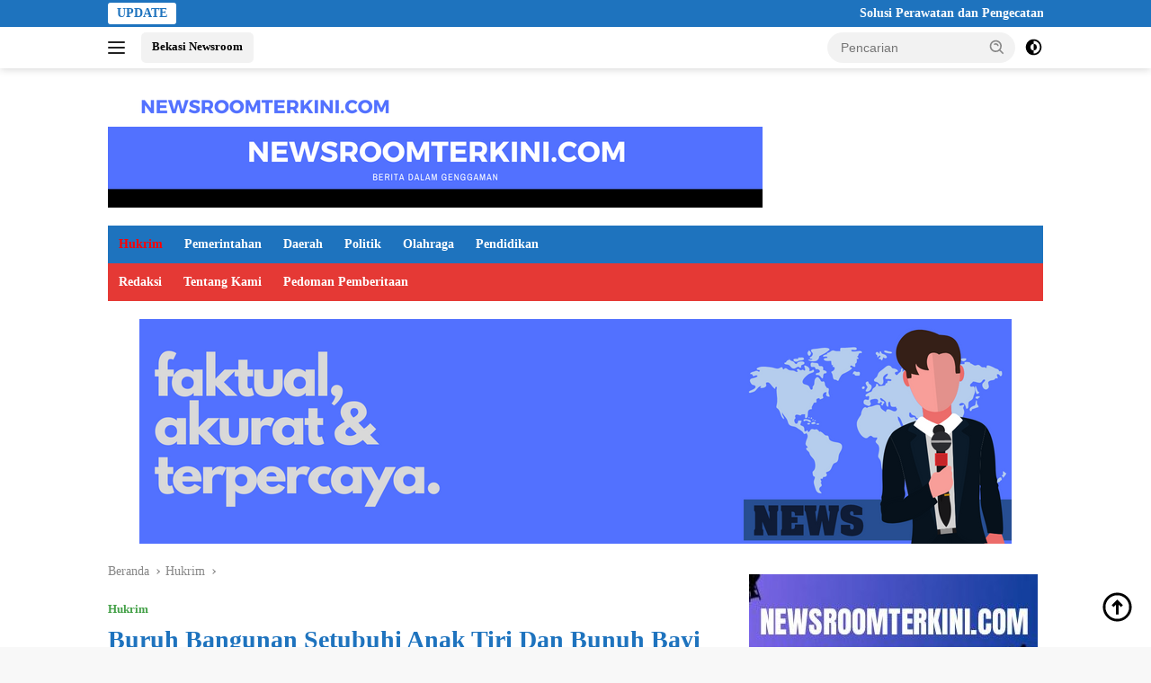

--- FILE ---
content_type: text/html; charset=UTF-8
request_url: https://newsroomterkini.com/2023/04/06/buruh-bangunan-setubuhi-anak-tiri-dan-bunuh-bayi-hasil-hubungan-gelapnya/
body_size: 24856
content:
<!doctype html><html lang="id"><head><script data-no-optimize="1">var litespeed_docref=sessionStorage.getItem("litespeed_docref");litespeed_docref&&(Object.defineProperty(document,"referrer",{get:function(){return litespeed_docref}}),sessionStorage.removeItem("litespeed_docref"));</script> <meta charset="UTF-8"><meta name="viewport" content="width=device-width, initial-scale=1"><link rel="profile" href="https://gmpg.org/xfn/11"><meta name='robots' content='index, follow, max-image-preview:large, max-snippet:-1, max-video-preview:-1' /><title>Buruh Bangunan Setubuhi Anak Tiri Dan Bunuh Bayi Hasil Hubungan Gelapnya - Newsroomterkini.com</title><link rel="canonical" href="https://newsroomterkini.com/2023/04/06/buruh-bangunan-setubuhi-anak-tiri-dan-bunuh-bayi-hasil-hubungan-gelapnya/" /><meta property="og:locale" content="id_ID" /><meta property="og:type" content="article" /><meta property="og:title" content="Buruh Bangunan Setubuhi Anak Tiri Dan Bunuh Bayi Hasil Hubungan Gelapnya - Newsroomterkini.com" /><meta property="og:description" content="Kabupaten Bekasi &#8211; Seorang buruh bangunan berinisial AT (45) warga Kampung Pulo Rengas RT 06..." /><meta property="og:url" content="https://newsroomterkini.com/2023/04/06/buruh-bangunan-setubuhi-anak-tiri-dan-bunuh-bayi-hasil-hubungan-gelapnya/" /><meta property="og:site_name" content="Newsroomterkini.com" /><meta property="article:published_time" content="2023-04-05T17:32:22+00:00" /><meta property="og:image" content="https://newsroomterkini.com/wp-content/uploads/2023/04/IMG-20230405-WA0306.jpg" /><meta property="og:image:width" content="1152" /><meta property="og:image:height" content="519" /><meta property="og:image:type" content="image/jpeg" /><meta name="author" content="Rafi Algifari" /><meta name="twitter:card" content="summary_large_image" /><meta name="twitter:label1" content="Ditulis oleh" /><meta name="twitter:data1" content="Rafi Algifari" /><meta name="twitter:label2" content="Estimasi waktu membaca" /><meta name="twitter:data2" content="2 menit" /> <script type="application/ld+json" class="yoast-schema-graph">{"@context":"https://schema.org","@graph":[{"@type":"Article","@id":"https://newsroomterkini.com/2023/04/06/buruh-bangunan-setubuhi-anak-tiri-dan-bunuh-bayi-hasil-hubungan-gelapnya/#article","isPartOf":{"@id":"https://newsroomterkini.com/2023/04/06/buruh-bangunan-setubuhi-anak-tiri-dan-bunuh-bayi-hasil-hubungan-gelapnya/"},"author":{"name":"Rafi Algifari","@id":"https://newsroomterkini.com/#/schema/person/92b6c80b0c996205a19fb3897a7bc13a"},"headline":"Buruh Bangunan Setubuhi Anak Tiri Dan Bunuh Bayi Hasil Hubungan Gelapnya","datePublished":"2023-04-05T17:32:22+00:00","mainEntityOfPage":{"@id":"https://newsroomterkini.com/2023/04/06/buruh-bangunan-setubuhi-anak-tiri-dan-bunuh-bayi-hasil-hubungan-gelapnya/"},"wordCount":333,"publisher":{"@id":"https://newsroomterkini.com/#organization"},"image":{"@id":"https://newsroomterkini.com/2023/04/06/buruh-bangunan-setubuhi-anak-tiri-dan-bunuh-bayi-hasil-hubungan-gelapnya/#primaryimage"},"thumbnailUrl":"https://newsroomterkini.com/wp-content/uploads/2023/04/IMG-20230405-WA0306.jpg","articleSection":["Hukrim"],"inLanguage":"id"},{"@type":"WebPage","@id":"https://newsroomterkini.com/2023/04/06/buruh-bangunan-setubuhi-anak-tiri-dan-bunuh-bayi-hasil-hubungan-gelapnya/","url":"https://newsroomterkini.com/2023/04/06/buruh-bangunan-setubuhi-anak-tiri-dan-bunuh-bayi-hasil-hubungan-gelapnya/","name":"Buruh Bangunan Setubuhi Anak Tiri Dan Bunuh Bayi Hasil Hubungan Gelapnya - Newsroomterkini.com","isPartOf":{"@id":"https://newsroomterkini.com/#website"},"primaryImageOfPage":{"@id":"https://newsroomterkini.com/2023/04/06/buruh-bangunan-setubuhi-anak-tiri-dan-bunuh-bayi-hasil-hubungan-gelapnya/#primaryimage"},"image":{"@id":"https://newsroomterkini.com/2023/04/06/buruh-bangunan-setubuhi-anak-tiri-dan-bunuh-bayi-hasil-hubungan-gelapnya/#primaryimage"},"thumbnailUrl":"https://newsroomterkini.com/wp-content/uploads/2023/04/IMG-20230405-WA0306.jpg","datePublished":"2023-04-05T17:32:22+00:00","breadcrumb":{"@id":"https://newsroomterkini.com/2023/04/06/buruh-bangunan-setubuhi-anak-tiri-dan-bunuh-bayi-hasil-hubungan-gelapnya/#breadcrumb"},"inLanguage":"id","potentialAction":[{"@type":"ReadAction","target":["https://newsroomterkini.com/2023/04/06/buruh-bangunan-setubuhi-anak-tiri-dan-bunuh-bayi-hasil-hubungan-gelapnya/"]}]},{"@type":"ImageObject","inLanguage":"id","@id":"https://newsroomterkini.com/2023/04/06/buruh-bangunan-setubuhi-anak-tiri-dan-bunuh-bayi-hasil-hubungan-gelapnya/#primaryimage","url":"https://newsroomterkini.com/wp-content/uploads/2023/04/IMG-20230405-WA0306.jpg","contentUrl":"https://newsroomterkini.com/wp-content/uploads/2023/04/IMG-20230405-WA0306.jpg","width":1152,"height":519},{"@type":"BreadcrumbList","@id":"https://newsroomterkini.com/2023/04/06/buruh-bangunan-setubuhi-anak-tiri-dan-bunuh-bayi-hasil-hubungan-gelapnya/#breadcrumb","itemListElement":[{"@type":"ListItem","position":1,"name":"Home","item":"https://newsroomterkini.com/"},{"@type":"ListItem","position":2,"name":"Buruh Bangunan Setubuhi Anak Tiri Dan Bunuh Bayi Hasil Hubungan Gelapnya"}]},{"@type":"WebSite","@id":"https://newsroomterkini.com/#website","url":"https://newsroomterkini.com/","name":"Newsroomterkini.com","description":"Berita Terkini Dalam Genggaman","publisher":{"@id":"https://newsroomterkini.com/#organization"},"potentialAction":[{"@type":"SearchAction","target":{"@type":"EntryPoint","urlTemplate":"https://newsroomterkini.com/?s={search_term_string}"},"query-input":{"@type":"PropertyValueSpecification","valueRequired":true,"valueName":"search_term_string"}}],"inLanguage":"id"},{"@type":"Organization","@id":"https://newsroomterkini.com/#organization","name":"Newsroomterkini.com","url":"https://newsroomterkini.com/","logo":{"@type":"ImageObject","inLanguage":"id","@id":"https://newsroomterkini.com/#/schema/logo/image/","url":"https://newsroomterkini.com/wp-content/uploads/2022/12/cropped-Banner-728x90-350-×-45-px.png","contentUrl":"https://newsroomterkini.com/wp-content/uploads/2022/12/cropped-Banner-728x90-350-×-45-px.png","width":350,"height":45,"caption":"Newsroomterkini.com"},"image":{"@id":"https://newsroomterkini.com/#/schema/logo/image/"}},{"@type":"Person","@id":"https://newsroomterkini.com/#/schema/person/92b6c80b0c996205a19fb3897a7bc13a","name":"Rafi Algifari","url":"https://newsroomterkini.com/author/algifari-rahmatgmail-com/"}]}</script> <link rel='dns-prefetch' href='//www.googletagmanager.com' /><link rel='dns-prefetch' href='//fonts.googleapis.com' /><link rel="alternate" type="application/rss+xml" title="Newsroomterkini.com &raquo; Feed" href="https://newsroomterkini.com/feed/" /><link rel="alternate" type="application/rss+xml" title="Newsroomterkini.com &raquo; Umpan Komentar" href="https://newsroomterkini.com/comments/feed/" /><link rel="alternate" title="oEmbed (JSON)" type="application/json+oembed" href="https://newsroomterkini.com/wp-json/oembed/1.0/embed?url=https%3A%2F%2Fnewsroomterkini.com%2F2023%2F04%2F06%2Fburuh-bangunan-setubuhi-anak-tiri-dan-bunuh-bayi-hasil-hubungan-gelapnya%2F" /><link rel="alternate" title="oEmbed (XML)" type="text/xml+oembed" href="https://newsroomterkini.com/wp-json/oembed/1.0/embed?url=https%3A%2F%2Fnewsroomterkini.com%2F2023%2F04%2F06%2Fburuh-bangunan-setubuhi-anak-tiri-dan-bunuh-bayi-hasil-hubungan-gelapnya%2F&#038;format=xml" /><link data-optimized="2" rel="stylesheet" href="https://newsroomterkini.com/wp-content/litespeed/css/09884ed07a010599fae381ecfd131bc3.css?ver=8067b" /> <script type="litespeed/javascript" data-src="https://www.googletagmanager.com/gtag/js?id=GT-K5LSBTQG" id="google_gtagjs-js"></script> <script id="google_gtagjs-js-after" type="litespeed/javascript">window.dataLayer=window.dataLayer||[];function gtag(){dataLayer.push(arguments)}
gtag("set","linker",{"domains":["newsroomterkini.com"]});gtag("js",new Date());gtag("set","developer_id.dZTNiMT",!0);gtag("config","GT-K5LSBTQG")</script> <link rel="https://api.w.org/" href="https://newsroomterkini.com/wp-json/" /><link rel="alternate" title="JSON" type="application/json" href="https://newsroomterkini.com/wp-json/wp/v2/posts/1372" /><link rel="EditURI" type="application/rsd+xml" title="RSD" href="https://newsroomterkini.com/xmlrpc.php?rsd" /><meta name="generator" content="Site Kit by Google 1.170.0" /><link rel="icon" href="https://newsroomterkini.com/wp-content/uploads/2022/11/cropped-newsrom-terkini-icon-32x32.jpg" sizes="32x32" /><link rel="icon" href="https://newsroomterkini.com/wp-content/uploads/2022/11/cropped-newsrom-terkini-icon-192x192.jpg" sizes="192x192" /><link rel="apple-touch-icon" href="https://newsroomterkini.com/wp-content/uploads/2022/11/cropped-newsrom-terkini-icon-180x180.jpg" /><meta name="msapplication-TileImage" content="https://newsroomterkini.com/wp-content/uploads/2022/11/cropped-newsrom-terkini-icon-270x270.jpg" /><style id='wp-block-image-inline-css'>.wp-block-image>a,.wp-block-image>figure>a{display:inline-block}.wp-block-image img{box-sizing:border-box;height:auto;max-width:100%;vertical-align:bottom}@media not (prefers-reduced-motion){.wp-block-image img.hide{visibility:hidden}.wp-block-image img.show{animation:show-content-image .4s}}.wp-block-image[style*=border-radius] img,.wp-block-image[style*=border-radius]>a{border-radius:inherit}.wp-block-image.has-custom-border img{box-sizing:border-box}.wp-block-image.aligncenter{text-align:center}.wp-block-image.alignfull>a,.wp-block-image.alignwide>a{width:100%}.wp-block-image.alignfull img,.wp-block-image.alignwide img{height:auto;width:100%}.wp-block-image .aligncenter,.wp-block-image .alignleft,.wp-block-image .alignright,.wp-block-image.aligncenter,.wp-block-image.alignleft,.wp-block-image.alignright{display:table}.wp-block-image .aligncenter>figcaption,.wp-block-image .alignleft>figcaption,.wp-block-image .alignright>figcaption,.wp-block-image.aligncenter>figcaption,.wp-block-image.alignleft>figcaption,.wp-block-image.alignright>figcaption{caption-side:bottom;display:table-caption}.wp-block-image .alignleft{float:left;margin:.5em 1em .5em 0}.wp-block-image .alignright{float:right;margin:.5em 0 .5em 1em}.wp-block-image .aligncenter{margin-left:auto;margin-right:auto}.wp-block-image :where(figcaption){margin-bottom:1em;margin-top:.5em}.wp-block-image.is-style-circle-mask img{border-radius:9999px}@supports ((-webkit-mask-image:none) or (mask-image:none)) or (-webkit-mask-image:none){.wp-block-image.is-style-circle-mask img{border-radius:0;-webkit-mask-image:url('data:image/svg+xml;utf8,<svg viewBox="0 0 100 100" xmlns="http://www.w3.org/2000/svg"><circle cx="50" cy="50" r="50"/></svg>');mask-image:url('data:image/svg+xml;utf8,<svg viewBox="0 0 100 100" xmlns="http://www.w3.org/2000/svg"><circle cx="50" cy="50" r="50"/></svg>');mask-mode:alpha;-webkit-mask-position:center;mask-position:center;-webkit-mask-repeat:no-repeat;mask-repeat:no-repeat;-webkit-mask-size:contain;mask-size:contain}}:root :where(.wp-block-image.is-style-rounded img,.wp-block-image .is-style-rounded img){border-radius:9999px}.wp-block-image figure{margin:0}.wp-lightbox-container{display:flex;flex-direction:column;position:relative}.wp-lightbox-container img{cursor:zoom-in}.wp-lightbox-container img:hover+button{opacity:1}.wp-lightbox-container button{align-items:center;backdrop-filter:blur(16px) saturate(180%);background-color:#5a5a5a40;border:none;border-radius:4px;cursor:zoom-in;display:flex;height:20px;justify-content:center;opacity:0;padding:0;position:absolute;right:16px;text-align:center;top:16px;width:20px;z-index:100}@media not (prefers-reduced-motion){.wp-lightbox-container button{transition:opacity .2s ease}}.wp-lightbox-container button:focus-visible{outline:3px auto #5a5a5a40;outline:3px auto -webkit-focus-ring-color;outline-offset:3px}.wp-lightbox-container button:hover{cursor:pointer;opacity:1}.wp-lightbox-container button:focus{opacity:1}.wp-lightbox-container button:focus,.wp-lightbox-container button:hover,.wp-lightbox-container button:not(:hover):not(:active):not(.has-background){background-color:#5a5a5a40;border:none}.wp-lightbox-overlay{box-sizing:border-box;cursor:zoom-out;height:100vh;left:0;overflow:hidden;position:fixed;top:0;visibility:hidden;width:100%;z-index:100000}.wp-lightbox-overlay .close-button{align-items:center;cursor:pointer;display:flex;justify-content:center;min-height:40px;min-width:40px;padding:0;position:absolute;right:calc(env(safe-area-inset-right) + 16px);top:calc(env(safe-area-inset-top) + 16px);z-index:5000000}.wp-lightbox-overlay .close-button:focus,.wp-lightbox-overlay .close-button:hover,.wp-lightbox-overlay .close-button:not(:hover):not(:active):not(.has-background){background:none;border:none}.wp-lightbox-overlay .lightbox-image-container{height:var(--wp--lightbox-container-height);left:50%;overflow:hidden;position:absolute;top:50%;transform:translate(-50%,-50%);transform-origin:top left;width:var(--wp--lightbox-container-width);z-index:9999999999}.wp-lightbox-overlay .wp-block-image{align-items:center;box-sizing:border-box;display:flex;height:100%;justify-content:center;margin:0;position:relative;transform-origin:0 0;width:100%;z-index:3000000}.wp-lightbox-overlay .wp-block-image img{height:var(--wp--lightbox-image-height);min-height:var(--wp--lightbox-image-height);min-width:var(--wp--lightbox-image-width);width:var(--wp--lightbox-image-width)}.wp-lightbox-overlay .wp-block-image figcaption{display:none}.wp-lightbox-overlay button{background:none;border:none}.wp-lightbox-overlay .scrim{background-color:#fff;height:100%;opacity:.9;position:absolute;width:100%;z-index:2000000}.wp-lightbox-overlay.active{visibility:visible}@media not (prefers-reduced-motion){.wp-lightbox-overlay.active{animation:turn-on-visibility .25s both}.wp-lightbox-overlay.active img{animation:turn-on-visibility .35s both}.wp-lightbox-overlay.show-closing-animation:not(.active){animation:turn-off-visibility .35s both}.wp-lightbox-overlay.show-closing-animation:not(.active) img{animation:turn-off-visibility .25s both}.wp-lightbox-overlay.zoom.active{animation:none;opacity:1;visibility:visible}.wp-lightbox-overlay.zoom.active .lightbox-image-container{animation:lightbox-zoom-in .4s}.wp-lightbox-overlay.zoom.active .lightbox-image-container img{animation:none}.wp-lightbox-overlay.zoom.active .scrim{animation:turn-on-visibility .4s forwards}.wp-lightbox-overlay.zoom.show-closing-animation:not(.active){animation:none}.wp-lightbox-overlay.zoom.show-closing-animation:not(.active) .lightbox-image-container{animation:lightbox-zoom-out .4s}.wp-lightbox-overlay.zoom.show-closing-animation:not(.active) .lightbox-image-container img{animation:none}.wp-lightbox-overlay.zoom.show-closing-animation:not(.active) .scrim{animation:turn-off-visibility .4s forwards}}@keyframes show-content-image{0%{visibility:hidden}99%{visibility:hidden}to{visibility:visible}}@keyframes turn-on-visibility{0%{opacity:0}to{opacity:1}}@keyframes turn-off-visibility{0%{opacity:1;visibility:visible}99%{opacity:0;visibility:visible}to{opacity:0;visibility:hidden}}@keyframes lightbox-zoom-in{0%{transform:translate(calc((-100vw + var(--wp--lightbox-scrollbar-width))/2 + var(--wp--lightbox-initial-left-position)),calc(-50vh + var(--wp--lightbox-initial-top-position))) scale(var(--wp--lightbox-scale))}to{transform:translate(-50%,-50%) scale(1)}}@keyframes lightbox-zoom-out{0%{transform:translate(-50%,-50%) scale(1);visibility:visible}99%{visibility:visible}to{transform:translate(calc((-100vw + var(--wp--lightbox-scrollbar-width))/2 + var(--wp--lightbox-initial-left-position)),calc(-50vh + var(--wp--lightbox-initial-top-position))) scale(var(--wp--lightbox-scale));visibility:hidden}}
/*# sourceURL=https://newsroomterkini.com/wp-includes/blocks/image/style.min.css */</style></head><body data-rsssl=1 class="wp-singular post-template-default single single-post postid-1372 single-format-standard wp-custom-logo wp-embed-responsive wp-theme-wpberita idtheme kentooz">
<a class="skip-link screen-reader-text" href="#primary">Langsung ke konten</a><div id="topnavwrap" class="gmr-topnavwrap clearfix"><div class="gmr-topnotification"><div class="container"><div class="list-flex"><div class="row-flex"><div class="text-marquee">UPDATE</div></div><div class="row-flex wrap-marquee"><div class="marquee">				<a href="https://newsroomterkini.com/2026/01/18/solusi-perawatan-dan-pengecatan-berkualitas-premium-datang-ke-scuto-paint-cikarang/" class="gmr-recent-marquee" title="Solusi Perawatan dan Pengecatan Berkualitas Premium Datang ke Scuto Paint Cikarang">Solusi Perawatan dan Pengecatan Berkualitas Premium Datang ke Scuto Paint Cikarang</a>
<a href="https://newsroomterkini.com/2026/01/17/dadang-naser-apresiasi-swasembada-beras-2026-minta-pemerintah-perkuat-pangan-nonberas/" class="gmr-recent-marquee" title="Dadang Naser Apresiasi Swasembada Beras 2026, Minta Pemerintah Perkuat Pangan Nonberas">Dadang Naser Apresiasi Swasembada Beras 2026, Minta Pemerintah Perkuat Pangan Nonberas</a>
<a href="https://newsroomterkini.com/2026/01/17/lebih-inklusif-jeje-siapkan-guiding-block-di-semua-sekolah/" class="gmr-recent-marquee" title="Sekolah Rusak di Bandung Barat Akan Lebih Inklusif, Jeje Siapkan Guiding Block di Semua Sekolah">Sekolah Rusak di Bandung Barat Akan Lebih Inklusif, Jeje Siapkan Guiding Block di Semua Sekolah</a>
<a href="https://newsroomterkini.com/2026/01/14/satresnarkoba-polres-metro-bekasi-amankan-tiga-terduga-pengedar-sabu-di-tambun-selatan/" class="gmr-recent-marquee" title="Satresnarkoba Polres Metro Bekasi Amankan Tiga Terduga Pengedar Sabu di Tambun Selatan">Satresnarkoba Polres Metro Bekasi Amankan Tiga Terduga Pengedar Sabu di Tambun Selatan</a>
<a href="https://newsroomterkini.com/2026/01/13/modus-siram-lem-ambil-sepeda-motor-korban-dua-pelaku-amankan-polsek-cikarang-utara/" class="gmr-recent-marquee" title="Modus Siram Lem Ambil Sepeda Motor Korban, Dua Pelaku Amankan Polsek Cikarang Utara">Modus Siram Lem Ambil Sepeda Motor Korban, Dua Pelaku Amankan Polsek Cikarang Utara</a></div></div></div></div></div><div class="container"><div class="list-flex"><div class="row-flex gmr-navleft">
<a id="gmr-responsive-menu" title="Menu" href="#menus" rel="nofollow"><div class="ktz-i-wrap"><span class="ktz-i"></span><span class="ktz-i"></span><span class="ktz-i"></span></div></a><div class="gmr-logo-mobile"><a class="custom-logo-link" href="https://newsroomterkini.com/" title="Newsroomterkini.com" rel="home"><img data-lazyloaded="1" src="[data-uri]" class="custom-logo" data-src="https://newsroomterkini.com/wp-content/uploads/2022/12/cropped-Banner-728x90-350-×-45-px.png" width="350" height="45" alt="Newsroomterkini.com" loading="lazy" /></a></div><a href="https://bekasinewsroom.com" class="topnav-button second-topnav-btn nomobile heading-text" title="Bekasi Newsroom">Bekasi Newsroom</a></div><div class="row-flex gmr-navright"><div class="gmr-table-search"><form method="get" class="gmr-searchform searchform" action="https://newsroomterkini.com/">
<input type="text" name="s" id="s" placeholder="Pencarian" />
<input type="hidden" name="post_type" value="post" />
<button type="submit" role="button" class="gmr-search-submit gmr-search-icon">
<svg xmlns="http://www.w3.org/2000/svg" aria-hidden="true" role="img" width="1em" height="1em" preserveAspectRatio="xMidYMid meet" viewBox="0 0 24 24"><path fill="currentColor" d="M10 18a7.952 7.952 0 0 0 4.897-1.688l4.396 4.396l1.414-1.414l-4.396-4.396A7.952 7.952 0 0 0 18 10c0-4.411-3.589-8-8-8s-8 3.589-8 8s3.589 8 8 8zm0-14c3.309 0 6 2.691 6 6s-2.691 6-6 6s-6-2.691-6-6s2.691-6 6-6z"/><path fill="currentColor" d="M11.412 8.586c.379.38.588.882.588 1.414h2a3.977 3.977 0 0 0-1.174-2.828c-1.514-1.512-4.139-1.512-5.652 0l1.412 1.416c.76-.758 2.07-.756 2.826-.002z"/></svg>
</button></form></div>
<a class="darkmode-button topnav-button" title="Mode Gelap" href="#" rel="nofollow"><svg xmlns="http://www.w3.org/2000/svg" aria-hidden="true" role="img" width="1em" height="1em" preserveAspectRatio="xMidYMid meet" viewBox="0 0 24 24"><g fill="currentColor"><path d="M12 16a4 4 0 0 0 0-8v8Z"/><path fill-rule="evenodd" d="M12 2C6.477 2 2 6.477 2 12s4.477 10 10 10s10-4.477 10-10S17.523 2 12 2Zm0 2v4a4 4 0 1 0 0 8v4a8 8 0 1 0 0-16Z" clip-rule="evenodd"/></g></svg></a><div class="gmr-search-btn">
<a id="search-menu-button" class="topnav-button gmr-search-icon" title="Pencarian" href="#" rel="nofollow"><svg xmlns="http://www.w3.org/2000/svg" aria-hidden="true" role="img" width="1em" height="1em" preserveAspectRatio="xMidYMid meet" viewBox="0 0 24 24"><path fill="none" stroke="currentColor" stroke-linecap="round" stroke-width="2" d="m21 21l-4.486-4.494M19 10.5a8.5 8.5 0 1 1-17 0a8.5 8.5 0 0 1 17 0Z"/></svg></a><div id="search-dropdown-container" class="search-dropdown search"><form method="get" class="gmr-searchform searchform" action="https://newsroomterkini.com/">
<input type="text" name="s" id="s" placeholder="Pencarian" />
<button type="submit" class="gmr-search-submit gmr-search-icon"><svg xmlns="http://www.w3.org/2000/svg" aria-hidden="true" role="img" width="1em" height="1em" preserveAspectRatio="xMidYMid meet" viewBox="0 0 24 24"><path fill="currentColor" d="M10 18a7.952 7.952 0 0 0 4.897-1.688l4.396 4.396l1.414-1.414l-4.396-4.396A7.952 7.952 0 0 0 18 10c0-4.411-3.589-8-8-8s-8 3.589-8 8s3.589 8 8 8zm0-14c3.309 0 6 2.691 6 6s-2.691 6-6 6s-6-2.691-6-6s2.691-6 6-6z"/><path fill="currentColor" d="M11.412 8.586c.379.38.588.882.588 1.414h2a3.977 3.977 0 0 0-1.174-2.828c-1.514-1.512-4.139-1.512-5.652 0l1.412 1.416c.76-.758 2.07-.756 2.826-.002z"/></svg></button></form></div></div></div></div></div></div><div id="page" class="site"><header id="masthead" class="site-header"><div class="container"><div class="site-branding"><div class="gmr-logo"><div class="gmr-logo-wrap"><a class="custom-logo-link logolink" href="https://newsroomterkini.com" title="Newsroomterkini.com" rel="home"><img data-lazyloaded="1" src="[data-uri]" class="custom-logo" data-src="https://newsroomterkini.com/wp-content/uploads/2022/12/cropped-Banner-728x90-350-×-45-px.png" width="350" height="45" alt="Newsroomterkini.com" loading="lazy" /></a><div class="close-topnavmenu-wrap"><a id="close-topnavmenu-button" rel="nofollow" href="#"><svg xmlns="http://www.w3.org/2000/svg" aria-hidden="true" role="img" width="1em" height="1em" preserveAspectRatio="xMidYMid meet" viewBox="0 0 32 32"><path fill="currentColor" d="M24 9.4L22.6 8L16 14.6L9.4 8L8 9.4l6.6 6.6L8 22.6L9.4 24l6.6-6.6l6.6 6.6l1.4-1.4l-6.6-6.6L24 9.4z"/></svg></a></div></div></div><div class="gmr-banner-logo"><img data-lazyloaded="1" src="[data-uri]" data-src="https://newsroomterkini.com/wp-content/uploads/2022/12/Banner-728x90-Newsroomterkini.com_.png" alt="banner 728x90" title="banner 728x90" width="728" height="90" loading="lazy" /></div></div></div></header><div id="main-nav-wrap" class="gmr-mainmenu-wrap"><div class="container"><nav id="main-nav" class="main-navigation gmr-mainmenu"><ul id="primary-menu" class="menu"><li id="menu-item-61" class="menu-red menu-item menu-item-type-taxonomy menu-item-object-category current-post-ancestor current-menu-parent current-post-parent menu-item-61"><a href="https://newsroomterkini.com/category/hukrim/">Hukrim</a></li><li id="menu-item-60" class="menu-item menu-item-type-taxonomy menu-item-object-category menu-item-60"><a href="https://newsroomterkini.com/category/pemerintahan/">Pemerintahan</a></li><li id="menu-item-59" class="menu-item menu-item-type-taxonomy menu-item-object-category menu-item-59"><a href="https://newsroomterkini.com/category/daerah/">Daerah</a></li><li id="menu-item-62" class="menu-item menu-item-type-taxonomy menu-item-object-category menu-item-62"><a href="https://newsroomterkini.com/category/politik/">Politik</a></li><li id="menu-item-63" class="menu-item menu-item-type-taxonomy menu-item-object-category menu-item-63"><a href="https://newsroomterkini.com/category/olahraga/">Olahraga</a></li><li id="menu-item-58" class="menu-item menu-item-type-taxonomy menu-item-object-category menu-item-58"><a href="https://newsroomterkini.com/category/pendidikan/">Pendidikan</a></li></ul><ul id="secondary-menu" class="menu"><li id="menu-item-56" class="menu-item menu-item-type-post_type menu-item-object-page menu-item-56"><a href="https://newsroomterkini.com/redaksi/">Redaksi</a></li><li id="menu-item-57" class="menu-item menu-item-type-post_type menu-item-object-page menu-item-57"><a href="https://newsroomterkini.com/tentang-kami/">Tentang Kami</a></li><li id="menu-item-55" class="menu-item menu-item-type-custom menu-item-object-custom menu-item-55"><a href="https://dewanpers.or.id/assets/documents/pedoman/1907090253_-2012_PEDOMAN_PEMBERITAAN_MEDIA_SIBER.pdf">Pedoman Pemberitaan</a></li></ul></nav></div></div><div class="gmr-topbanner text-center"><div class="container"><img data-lazyloaded="1" src="[data-uri]" width="970" height="250" data-src="https://newsroomterkini.com/wp-content/uploads/2022/12/Banner-Newsroomterkini.com-970-×-250-px.png"alt="banner 728x250" title="banner 970x250" loading="lazy" /></div></div><div id="content" class="gmr-content"><div class="container"><div class="row"><main id="primary" class="site-main col-md-8"><article id="post-1372" class="content-single post-1372 post type-post status-publish format-standard has-post-thumbnail hentry category-hukrim"><div class="breadcrumbs" itemscope itemtype="https://schema.org/BreadcrumbList">
<span class="first-cl" itemprop="itemListElement" itemscope itemtype="https://schema.org/ListItem">
<a itemscope itemtype="https://schema.org/WebPage" itemprop="item" itemid="https://newsroomterkini.com/" href="https://newsroomterkini.com/"><span itemprop="name">Beranda</span></a>
<span itemprop="position" content="1"></span>
</span>
<span class="separator"></span>
<span class="0-cl" itemprop="itemListElement" itemscope itemtype="http://schema.org/ListItem">
<a itemscope itemtype="https://schema.org/WebPage" itemprop="item" itemid="https://newsroomterkini.com/category/hukrim/" href="https://newsroomterkini.com/category/hukrim/"><span itemprop="name">Hukrim</span></a>
<span itemprop="position" content="2"></span>
</span>
<span class="separator"></span>
<span class="last-cl" itemscope itemtype="https://schema.org/ListItem">
<span itemprop="name">Buruh Bangunan Setubuhi Anak Tiri Dan Bunuh Bayi Hasil Hubungan Gelapnya</span>
<span itemprop="position" content="3"></span>
</span></div><header class="entry-header entry-header-single"><div class="gmr-meta-topic"><strong><span class="cat-links-content"><a href="https://newsroomterkini.com/category/hukrim/" rel="category tag">Hukrim</a></span></strong>&nbsp;&nbsp;</div><h1 class="entry-title"><strong>Buruh Bangunan Setubuhi Anak Tiri Dan Bunuh Bayi Hasil Hubungan Gelapnya</strong></h1><div class="list-table clearfix"><div class="table-row"><div class="table-cell gmr-gravatar-metasingle"><a class="url" href="https://newsroomterkini.com/author/algifari-rahmatgmail-com/" title="Permalink ke: Rafi Algifari"></a></div><div class="table-cell gmr-content-metasingle"><div class="meta-content gmr-content-metasingle"><span class="author vcard"><a class="url fn n" href="https://newsroomterkini.com/author/algifari-rahmatgmail-com/" title="Rafi Algifari">Rafi Algifari</a></span></div><div class="meta-content gmr-content-metasingle"><span class="posted-on"><time class="entry-date published updated" datetime="2023-04-06T00:32:22+07:00">April 6, 2023</time></span></div></div></div></div></header><figure class="post-thumbnail gmr-thumbnail-single">
<img data-lazyloaded="1" src="[data-uri]" width="1152" height="519" data-src="https://newsroomterkini.com/wp-content/uploads/2023/04/IMG-20230405-WA0306.jpg" class="attachment-post-thumbnail size-post-thumbnail wp-post-image" alt="" decoding="async" fetchpriority="high" data-srcset="https://newsroomterkini.com/wp-content/uploads/2023/04/IMG-20230405-WA0306.jpg 1152w, https://newsroomterkini.com/wp-content/uploads/2023/04/IMG-20230405-WA0306-768x346.jpg 768w" data-sizes="(max-width: 1152px) 100vw, 1152px" /></figure><div class="single-wrap"><div class="entry-content entry-content-single clearfix"><p><strong>Kabupaten Bekasi &#8211;</strong> Seorang buruh bangunan berinisial AT (45) warga Kampung Pulo Rengas RT 06 RW 02, Desa Sindangjaya, Kecamatan Cabangbungin, Kabupaten Bekasi ditetapkan sebagai tersangka oleh polisi, lantaran tega menyetubuhi anak tirinya dan membunuh bayi hasil hubungannya dengan korban.</p><p>Kapolres Metro Bekasi Kombes Pol Twedi Aditya Bennyahdi menuturkan, tersangka melakukan aksi bejatnya terhadap anak tirinya AM (18) hingga melahirkan seorang bayi perempuan, sadisnya lagi tersangka tega menghabisi nyawa bayi sesaat setelah di lahirkan.</p><p>&#8220;Korbannya ada dua, korban yang persetubuhan anak di bawah umur ini inisial AM, korban yang satu lagi korban kekerasan anak di bawah umur hingga menyebabkan meninggal dunia ini baru beberapa saat lahir,&#8221; jelas Twedi saat konfrensi pers di gedung Humas PolresMetro Bekasi, Rabu (5/4/23).</p><p>Lebih lanjut, Twedi menyebut tersangka melakukan aksi bejatnya sejak awal tahun 2022 silam, dengan modus merayu anak tirinya yang masih duduk dibangku kelas 3 SMA dengan iming-iming dibelikan handphone, agar korban mau disetubuhi tersangka.</p><p>&#8220;Ini di mulai sejak tahun awal tahun 2022 menurut pengakuannya seperti itu, sekitar sepuluh kali melakukannya,&#8221; ungkapnya.</p><p>Kasus tersebut terungkap saat korban AM melahirkan di kamar mandi rumahnya, lantaran panik dan takut aibnya terbongkar tersangka nekat menghabisi nyawa bayi yang baru dilahirkan oleh korban dengan sadis.</p><p>Awalnya, warga curiga atas penyebab kematian sang bayi, dugaan adanya kekerasan sehingga menyebabkan bayi tersebut meninggal dunia. Setelah dikuburkan, kemudian polisi melakukan proses ekshumasi, dengan menggali kembali makam bayi dan melakukan otopsi.</p><p>&#8220;Setelah di otopsi hasil sementara diketahui ada luka dalam di bagian kepala,&#8221; kata Twedi.</p><p>&#8220;Menurut pengakuan tersangka setelah membungkus muka bayi menutup muka bayi dengan kain, maka melakukan kekerasan terhadap anak bayi itu,&#8221; imbuhnya.</p><p>Polisi menjerat tersangka dengan pasal 81 ayat 3 Undang-undang RI nomor 17 tahun 2016 tentang penetapan Peraturan Pemerintah pengganti Undang-undang nomor 1 tahun 2016 tentang perubahan kedua atas Undang-undang RI nomor 23 tahun 2002, dengan ancaman hukuman 15 tahun penjara ditambah 1/3 dari ancaman pidana yang ada.</p><p>&#8220;Sedangkan, kasus kekerasan terhadap anak dibawah umur dikenakan pasal 80 ayat 3 UU RI No 35 tahun 2014 atas perubahan UU RI No. 23 Tahun 2002, dengan pidana penjara paling lama 15 tahun,&#8221; tutup Twedi(maul).</p><footer class="entry-footer entry-footer-single"><div class="gmr-cf-metacontent heading-text meta-content"></div></footer></div></div><div class="list-table clearfix"><div class="table-row"><div class="table-cell gmr-content-share"><ul class="gmr-socialicon-share pull-right"><li class="facebook"><a href="https://www.facebook.com/sharer/sharer.php?u=https%3A%2F%2Fnewsroomterkini.com%2F2023%2F04%2F06%2Fburuh-bangunan-setubuhi-anak-tiri-dan-bunuh-bayi-hasil-hubungan-gelapnya%2F" target="_blank" rel="nofollow" title="Facebook Share"><svg xmlns="http://www.w3.org/2000/svg" aria-hidden="true" role="img" width="1em" height="1em" preserveAspectRatio="xMidYMid meet" viewBox="0 0 32 32"><path fill="#4267b2" d="M19.254 2C15.312 2 13 4.082 13 8.826V13H8v5h5v12h5V18h4l1-5h-5V9.672C18 7.885 18.583 7 20.26 7H23V2.205C22.526 2.141 21.145 2 19.254 2z"/></svg></a></li><li class="twitter"><a href="https://twitter.com/intent/tweet?url=https%3A%2F%2Fnewsroomterkini.com%2F2023%2F04%2F06%2Fburuh-bangunan-setubuhi-anak-tiri-dan-bunuh-bayi-hasil-hubungan-gelapnya%2F&amp;text=Buruh%20Bangunan%20Setubuhi%20Anak%20Tiri%20Dan%20Bunuh%20Bayi%20Hasil%20Hubungan%20Gelapnya" target="_blank" rel="nofollow" title="Tweet Ini"><svg xmlns="http://www.w3.org/2000/svg" width="24" height="24" viewBox="0 0 24 24"><path fill="currentColor" d="M18.205 2.25h3.308l-7.227 8.26l8.502 11.24H16.13l-5.214-6.817L4.95 21.75H1.64l7.73-8.835L1.215 2.25H8.04l4.713 6.231l5.45-6.231Zm-1.161 17.52h1.833L7.045 4.126H5.078L17.044 19.77Z"/></svg></a></li><li class="pin"><a href="https://pinterest.com/pin/create/button/?url=https%3A%2F%2Fnewsroomterkini.com%2F2023%2F04%2F06%2Fburuh-bangunan-setubuhi-anak-tiri-dan-bunuh-bayi-hasil-hubungan-gelapnya%2F&amp;desciption=Buruh%20Bangunan%20Setubuhi%20Anak%20Tiri%20Dan%20Bunuh%20Bayi%20Hasil%20Hubungan%20Gelapnya&amp;media=https%3A%2F%2Fnewsroomterkini.com%2Fwp-content%2Fuploads%2F2023%2F04%2FIMG-20230405-WA0306.jpg" target="_blank" rel="nofollow" title="Tweet Ini"><svg xmlns="http://www.w3.org/2000/svg" aria-hidden="true" role="img" width="1em" height="1em" preserveAspectRatio="xMidYMid meet" viewBox="0 0 32 32"><path fill="#e60023" d="M16.75.406C10.337.406 4 4.681 4 11.6c0 4.4 2.475 6.9 3.975 6.9c.619 0 .975-1.725.975-2.212c0-.581-1.481-1.819-1.481-4.238c0-5.025 3.825-8.588 8.775-8.588c4.256 0 7.406 2.419 7.406 6.863c0 3.319-1.331 9.544-5.644 9.544c-1.556 0-2.888-1.125-2.888-2.737c0-2.363 1.65-4.65 1.65-7.088c0-4.137-5.869-3.387-5.869 1.613c0 1.05.131 2.212.6 3.169c-.863 3.713-2.625 9.244-2.625 13.069c0 1.181.169 2.344.281 3.525c.212.238.106.213.431.094c3.15-4.313 3.038-5.156 4.463-10.8c.769 1.463 2.756 2.25 4.331 2.25c6.637 0 9.619-6.469 9.619-12.3c0-6.206-5.363-10.256-11.25-10.256z"/></svg></a></li><li class="telegram"><a href="https://t.me/share/url?url=https%3A%2F%2Fnewsroomterkini.com%2F2023%2F04%2F06%2Fburuh-bangunan-setubuhi-anak-tiri-dan-bunuh-bayi-hasil-hubungan-gelapnya%2F&amp;text=Buruh%20Bangunan%20Setubuhi%20Anak%20Tiri%20Dan%20Bunuh%20Bayi%20Hasil%20Hubungan%20Gelapnya" target="_blank" rel="nofollow" title="Telegram Share"><svg xmlns="http://www.w3.org/2000/svg" aria-hidden="true" role="img" width="1em" height="1em" preserveAspectRatio="xMidYMid meet" viewBox="0 0 15 15"><path fill="none" stroke="#08c" stroke-linejoin="round" d="m14.5 1.5l-14 5l4 2l6-4l-4 5l6 4l2-12Z"/></svg></a></li><li class="whatsapp"><a href="https://api.whatsapp.com/send?text=Buruh%20Bangunan%20Setubuhi%20Anak%20Tiri%20Dan%20Bunuh%20Bayi%20Hasil%20Hubungan%20Gelapnya https%3A%2F%2Fnewsroomterkini.com%2F2023%2F04%2F06%2Fburuh-bangunan-setubuhi-anak-tiri-dan-bunuh-bayi-hasil-hubungan-gelapnya%2F" target="_blank" rel="nofollow" title="Kirim Ke WhatsApp"><svg xmlns="http://www.w3.org/2000/svg" aria-hidden="true" role="img" width="1em" height="1em" preserveAspectRatio="xMidYMid meet" viewBox="0 0 32 32"><path fill="#25d366" d="M23.328 19.177c-.401-.203-2.354-1.156-2.719-1.292c-.365-.13-.63-.198-.896.203c-.26.391-1.026 1.286-1.26 1.547s-.464.281-.859.104c-.401-.203-1.682-.62-3.203-1.984c-1.188-1.057-1.979-2.359-2.214-2.76c-.234-.396-.026-.62.172-.818c.182-.182.401-.458.604-.698c.193-.24.255-.401.396-.661c.13-.281.063-.5-.036-.698s-.896-2.161-1.229-2.943c-.318-.776-.651-.677-.896-.677c-.229-.021-.495-.021-.76-.021s-.698.099-1.063.479c-.365.401-1.396 1.359-1.396 3.297c0 1.943 1.427 3.823 1.625 4.104c.203.26 2.807 4.26 6.802 5.979c.953.401 1.693.641 2.271.839c.953.302 1.823.26 2.51.161c.76-.125 2.354-.964 2.688-1.901c.339-.943.339-1.724.24-1.901c-.099-.182-.359-.281-.76-.458zM16.083 29h-.021c-2.365 0-4.703-.641-6.745-1.839l-.479-.286l-5 1.302l1.344-4.865l-.323-.5a13.166 13.166 0 0 1-2.021-7.01c0-7.26 5.943-13.182 13.255-13.182c3.542 0 6.865 1.38 9.365 3.88a13.058 13.058 0 0 1 3.88 9.323C29.328 23.078 23.39 29 16.088 29zM27.359 4.599C24.317 1.661 20.317 0 16.062 0C7.286 0 .14 7.115.135 15.859c0 2.792.729 5.516 2.125 7.927L0 32l8.448-2.203a16.13 16.13 0 0 0 7.615 1.932h.005c8.781 0 15.927-7.115 15.932-15.865c0-4.234-1.651-8.219-4.661-11.214z"/></svg></a></li></ul></div></div></div><div class="gmr-related-post"><h3 class="related-text">Baca Juga</h3><div class="wpberita-list-gallery clearfix"><div class="list-gallery related-gallery"><a href="https://newsroomterkini.com/2026/01/14/satresnarkoba-polres-metro-bekasi-amankan-tiga-terduga-pengedar-sabu-di-tambun-selatan/" class="post-thumbnail" aria-hidden="true" tabindex="-1" title="Satresnarkoba Polres Metro Bekasi Amankan Tiga Terduga Pengedar Sabu di Tambun Selatan" rel="bookmark"><img data-lazyloaded="1" src="[data-uri]" width="250" height="140" data-src="https://newsroomterkini.com/wp-content/uploads/2026/01/IMG-20260114-WA0054-250x140.jpg" class="attachment-medium-new size-medium-new wp-post-image" alt="" decoding="async" data-srcset="https://newsroomterkini.com/wp-content/uploads/2026/01/IMG-20260114-WA0054-250x140.jpg 250w, https://newsroomterkini.com/wp-content/uploads/2026/01/IMG-20260114-WA0054-400x225.jpg 400w" data-sizes="(max-width: 250px) 100vw, 250px" /></a><div class="list-gallery-title"><a href="https://newsroomterkini.com/2026/01/14/satresnarkoba-polres-metro-bekasi-amankan-tiga-terduga-pengedar-sabu-di-tambun-selatan/" class="recent-title heading-text" title="Satresnarkoba Polres Metro Bekasi Amankan Tiga Terduga Pengedar Sabu di Tambun Selatan" rel="bookmark">Satresnarkoba Polres Metro Bekasi Amankan Tiga Terduga Pengedar Sabu di Tambun Selatan</a></div></div><div class="list-gallery related-gallery"><a href="https://newsroomterkini.com/2026/01/13/modus-siram-lem-ambil-sepeda-motor-korban-dua-pelaku-amankan-polsek-cikarang-utara/" class="post-thumbnail" aria-hidden="true" tabindex="-1" title="Modus Siram Lem Ambil Sepeda Motor Korban, Dua Pelaku Amankan Polsek Cikarang Utara" rel="bookmark"><img data-lazyloaded="1" src="[data-uri]" width="250" height="140" data-src="https://newsroomterkini.com/wp-content/uploads/2026/01/IMG-20260113-WA0030-250x140.jpg" class="attachment-medium-new size-medium-new wp-post-image" alt="" decoding="async" data-srcset="https://newsroomterkini.com/wp-content/uploads/2026/01/IMG-20260113-WA0030-250x140.jpg 250w, https://newsroomterkini.com/wp-content/uploads/2026/01/IMG-20260113-WA0030-400x225.jpg 400w" data-sizes="(max-width: 250px) 100vw, 250px" /></a><div class="list-gallery-title"><a href="https://newsroomterkini.com/2026/01/13/modus-siram-lem-ambil-sepeda-motor-korban-dua-pelaku-amankan-polsek-cikarang-utara/" class="recent-title heading-text" title="Modus Siram Lem Ambil Sepeda Motor Korban, Dua Pelaku Amankan Polsek Cikarang Utara" rel="bookmark">Modus Siram Lem Ambil Sepeda Motor Korban, Dua Pelaku Amankan Polsek Cikarang Utara</a></div></div><div class="list-gallery related-gallery"><a href="https://newsroomterkini.com/2025/12/31/dipimpin-langsung-kapolsek-cikut-lakukan-apel-pengamanan-malam-pergantian-tahun/" class="post-thumbnail" aria-hidden="true" tabindex="-1" title="Dipimpin Langsung Kapolsek Cikut, Lakukan Apel Pengamanan Malam Pergantian Tahun" rel="bookmark"><img data-lazyloaded="1" src="[data-uri]" width="250" height="140" data-src="https://newsroomterkini.com/wp-content/uploads/2025/12/IMG-20251231-WA0125-250x140.jpg" class="attachment-medium-new size-medium-new wp-post-image" alt="" decoding="async" data-srcset="https://newsroomterkini.com/wp-content/uploads/2025/12/IMG-20251231-WA0125-250x140.jpg 250w, https://newsroomterkini.com/wp-content/uploads/2025/12/IMG-20251231-WA0125-400x225.jpg 400w, https://newsroomterkini.com/wp-content/uploads/2025/12/IMG-20251231-WA0125-768x432.jpg 768w, https://newsroomterkini.com/wp-content/uploads/2025/12/IMG-20251231-WA0125-1536x864.jpg 1536w, https://newsroomterkini.com/wp-content/uploads/2025/12/IMG-20251231-WA0125.jpg 1600w" data-sizes="(max-width: 250px) 100vw, 250px" /></a><div class="list-gallery-title"><a href="https://newsroomterkini.com/2025/12/31/dipimpin-langsung-kapolsek-cikut-lakukan-apel-pengamanan-malam-pergantian-tahun/" class="recent-title heading-text" title="Dipimpin Langsung Kapolsek Cikut, Lakukan Apel Pengamanan Malam Pergantian Tahun" rel="bookmark">Dipimpin Langsung Kapolsek Cikut, Lakukan Apel Pengamanan Malam Pergantian Tahun</a></div></div><div class="list-gallery related-gallery"><a href="https://newsroomterkini.com/2025/12/31/polres-bersama-porkopinda-kab-bekasi-gelar-apel-pengamanan-pergantian-tahun-baru-2026/" class="post-thumbnail" aria-hidden="true" tabindex="-1" title="Polres Bersama Porkopinda Kab Bekasi Gelar Apel Pengamanan Pergantian Tahun Baru 2026" rel="bookmark"><img data-lazyloaded="1" src="[data-uri]" width="250" height="140" data-src="https://newsroomterkini.com/wp-content/uploads/2025/12/IMG-20251231-WA0073-250x140.jpg" class="attachment-medium-new size-medium-new wp-post-image" alt="" decoding="async" data-srcset="https://newsroomterkini.com/wp-content/uploads/2025/12/IMG-20251231-WA0073-250x140.jpg 250w, https://newsroomterkini.com/wp-content/uploads/2025/12/IMG-20251231-WA0073-400x225.jpg 400w" data-sizes="(max-width: 250px) 100vw, 250px" /></a><div class="list-gallery-title"><a href="https://newsroomterkini.com/2025/12/31/polres-bersama-porkopinda-kab-bekasi-gelar-apel-pengamanan-pergantian-tahun-baru-2026/" class="recent-title heading-text" title="Polres Bersama Porkopinda Kab Bekasi Gelar Apel Pengamanan Pergantian Tahun Baru 2026" rel="bookmark">Polres Bersama Porkopinda Kab Bekasi Gelar Apel Pengamanan Pergantian Tahun Baru 2026</a></div></div><div class="list-gallery related-gallery"><a href="https://newsroomterkini.com/2025/12/31/polsek-dan-muspika-tarumajaya-gelar-apel-pengamanan-pergantian-tahun/" class="post-thumbnail" aria-hidden="true" tabindex="-1" title="Polsek dan Muspika Tarumajaya Gelar Apel Pengamanan Pergantian Tahun" rel="bookmark"><img data-lazyloaded="1" src="[data-uri]" width="250" height="140" data-src="https://newsroomterkini.com/wp-content/uploads/2025/12/IMG-20251231-WA0080-250x140.jpg" class="attachment-medium-new size-medium-new wp-post-image" alt="" decoding="async" data-srcset="https://newsroomterkini.com/wp-content/uploads/2025/12/IMG-20251231-WA0080-250x140.jpg 250w, https://newsroomterkini.com/wp-content/uploads/2025/12/IMG-20251231-WA0080-400x225.jpg 400w" data-sizes="(max-width: 250px) 100vw, 250px" /></a><div class="list-gallery-title"><a href="https://newsroomterkini.com/2025/12/31/polsek-dan-muspika-tarumajaya-gelar-apel-pengamanan-pergantian-tahun/" class="recent-title heading-text" title="Polsek dan Muspika Tarumajaya Gelar Apel Pengamanan Pergantian Tahun" rel="bookmark">Polsek dan Muspika Tarumajaya Gelar Apel Pengamanan Pergantian Tahun</a></div></div><div class="list-gallery related-gallery"><a href="https://newsroomterkini.com/2025/12/15/dampak-penutupan-jembatan-cikarang-picu-kemacetan-satlantas-polres-metro-bekasi-lakukan-rekayasa-khusus-roda-dua/" class="post-thumbnail" aria-hidden="true" tabindex="-1" title="Dampak Penutupan Jembatan Cikarang Picu Kemacetan, Satlantas Polres Metro Bekasi Lakukan Rekayasa Khusus Roda Dua" rel="bookmark"><img data-lazyloaded="1" src="[data-uri]" width="250" height="140" data-src="https://newsroomterkini.com/wp-content/uploads/2025/12/IMG-20251215-WA0026-250x140.jpg" class="attachment-medium-new size-medium-new wp-post-image" alt="" decoding="async" data-srcset="https://newsroomterkini.com/wp-content/uploads/2025/12/IMG-20251215-WA0026-250x140.jpg 250w, https://newsroomterkini.com/wp-content/uploads/2025/12/IMG-20251215-WA0026-400x225.jpg 400w" data-sizes="(max-width: 250px) 100vw, 250px" /></a><div class="list-gallery-title"><a href="https://newsroomterkini.com/2025/12/15/dampak-penutupan-jembatan-cikarang-picu-kemacetan-satlantas-polres-metro-bekasi-lakukan-rekayasa-khusus-roda-dua/" class="recent-title heading-text" title="Dampak Penutupan Jembatan Cikarang Picu Kemacetan, Satlantas Polres Metro Bekasi Lakukan Rekayasa Khusus Roda Dua" rel="bookmark">Dampak Penutupan Jembatan Cikarang Picu Kemacetan, Satlantas Polres Metro Bekasi Lakukan Rekayasa Khusus Roda Dua</a></div></div></div></div></article></main><aside id="secondary" class="widget-area col-md-4 pos-sticky"><section id="block-8" class="widget widget_block widget_media_image"><figure class="wp-block-image size-full"><img data-lazyloaded="1" src="[data-uri]" decoding="async" width="321" height="107" data-src="https://newsroomterkini.com/wp-content/uploads/2022/11/newsroom-terkini-logo.jpg" alt="" class="wp-image-29" data-srcset="https://newsroomterkini.com/wp-content/uploads/2022/11/newsroom-terkini-logo.jpg 321w, https://newsroomterkini.com/wp-content/uploads/2022/11/newsroom-terkini-logo-300x100.jpg 300w" data-sizes="(max-width: 321px) 100vw, 321px" /></figure></section><section id="block-3" class="widget widget_block"><div class="wp-block-group"><div class="wp-block-group__inner-container is-layout-flow wp-block-group-is-layout-flow"><h2 class="wp-block-heading">Recent Posts</h2><ul class="wp-block-latest-posts__list wp-block-latest-posts"><li><a class="wp-block-latest-posts__post-title" href="https://newsroomterkini.com/2026/01/18/solusi-perawatan-dan-pengecatan-berkualitas-premium-datang-ke-scuto-paint-cikarang/">Solusi Perawatan dan Pengecatan Berkualitas Premium Datang ke Scuto Paint Cikarang</a></li><li><a class="wp-block-latest-posts__post-title" href="https://newsroomterkini.com/2026/01/17/dadang-naser-apresiasi-swasembada-beras-2026-minta-pemerintah-perkuat-pangan-nonberas/">Dadang Naser Apresiasi Swasembada Beras 2026, Minta Pemerintah Perkuat Pangan Nonberas</a></li><li><a class="wp-block-latest-posts__post-title" href="https://newsroomterkini.com/2026/01/17/lebih-inklusif-jeje-siapkan-guiding-block-di-semua-sekolah/">Sekolah Rusak di Bandung Barat Akan Lebih Inklusif, Jeje Siapkan Guiding Block di Semua Sekolah</a></li><li><a class="wp-block-latest-posts__post-title" href="https://newsroomterkini.com/2026/01/14/satresnarkoba-polres-metro-bekasi-amankan-tiga-terduga-pengedar-sabu-di-tambun-selatan/">Satresnarkoba Polres Metro Bekasi Amankan Tiga Terduga Pengedar Sabu di Tambun Selatan</a></li><li><a class="wp-block-latest-posts__post-title" href="https://newsroomterkini.com/2026/01/13/modus-siram-lem-ambil-sepeda-motor-korban-dua-pelaku-amankan-polsek-cikarang-utara/">Modus Siram Lem Ambil Sepeda Motor Korban, Dua Pelaku Amankan Polsek Cikarang Utara</a></li></ul></div></div></section><section id="block-5" class="widget widget_block"><div class="wp-block-group"><div class="wp-block-group__inner-container is-layout-flow wp-block-group-is-layout-flow"><h2 class="wp-block-heading">Archives</h2><ul class="wp-block-archives-list wp-block-archives"><li><a href='https://newsroomterkini.com/2026/01/'>Januari 2026</a></li><li><a href='https://newsroomterkini.com/2025/12/'>Desember 2025</a></li><li><a href='https://newsroomterkini.com/2025/11/'>November 2025</a></li><li><a href='https://newsroomterkini.com/2025/10/'>Oktober 2025</a></li><li><a href='https://newsroomterkini.com/2025/09/'>September 2025</a></li><li><a href='https://newsroomterkini.com/2025/08/'>Agustus 2025</a></li><li><a href='https://newsroomterkini.com/2025/07/'>Juli 2025</a></li><li><a href='https://newsroomterkini.com/2025/06/'>Juni 2025</a></li><li><a href='https://newsroomterkini.com/2025/05/'>Mei 2025</a></li><li><a href='https://newsroomterkini.com/2025/04/'>April 2025</a></li><li><a href='https://newsroomterkini.com/2025/03/'>Maret 2025</a></li><li><a href='https://newsroomterkini.com/2025/02/'>Februari 2025</a></li><li><a href='https://newsroomterkini.com/2025/01/'>Januari 2025</a></li><li><a href='https://newsroomterkini.com/2024/12/'>Desember 2024</a></li><li><a href='https://newsroomterkini.com/2024/11/'>November 2024</a></li><li><a href='https://newsroomterkini.com/2024/10/'>Oktober 2024</a></li><li><a href='https://newsroomterkini.com/2024/09/'>September 2024</a></li><li><a href='https://newsroomterkini.com/2024/08/'>Agustus 2024</a></li><li><a href='https://newsroomterkini.com/2024/07/'>Juli 2024</a></li><li><a href='https://newsroomterkini.com/2024/06/'>Juni 2024</a></li><li><a href='https://newsroomterkini.com/2024/05/'>Mei 2024</a></li><li><a href='https://newsroomterkini.com/2024/04/'>April 2024</a></li><li><a href='https://newsroomterkini.com/2024/03/'>Maret 2024</a></li><li><a href='https://newsroomterkini.com/2024/02/'>Februari 2024</a></li><li><a href='https://newsroomterkini.com/2024/01/'>Januari 2024</a></li><li><a href='https://newsroomterkini.com/2023/12/'>Desember 2023</a></li><li><a href='https://newsroomterkini.com/2023/11/'>November 2023</a></li><li><a href='https://newsroomterkini.com/2023/10/'>Oktober 2023</a></li><li><a href='https://newsroomterkini.com/2023/09/'>September 2023</a></li><li><a href='https://newsroomterkini.com/2023/08/'>Agustus 2023</a></li><li><a href='https://newsroomterkini.com/2023/07/'>Juli 2023</a></li><li><a href='https://newsroomterkini.com/2023/06/'>Juni 2023</a></li><li><a href='https://newsroomterkini.com/2023/05/'>Mei 2023</a></li><li><a href='https://newsroomterkini.com/2023/04/'>April 2023</a></li><li><a href='https://newsroomterkini.com/2023/03/'>Maret 2023</a></li><li><a href='https://newsroomterkini.com/2023/02/'>Februari 2023</a></li><li><a href='https://newsroomterkini.com/2023/01/'>Januari 2023</a></li><li><a href='https://newsroomterkini.com/2022/12/'>Desember 2022</a></li><li><a href='https://newsroomterkini.com/2022/11/'>November 2022</a></li><li><a href='https://newsroomterkini.com/2019/03/'>Maret 2019</a></li></ul></div></div></section><section id="custom_html-1" class="widget_text widget widget_custom_html"><div class="textwidget custom-html-widget"></div></section></aside></div></div></div><footer id="colophon" class="site-footer"><div id="footer-sidebar" class="widget-footer" role="complementary"><div class="container"><div class="row"><div class="footer-column col-md-4"><section id="wpberita-rp-1" class="widget wpberita-recent"><div class="box-widget"><div class="page-header"><h3 class="widget-title">Kabar Daerah</h3></div><ul class="wpberita-rp-widget"><li class="clearfix">
<a class="post-thumbnail big-thumb" href="https://newsroomterkini.com/2026/01/17/dadang-naser-apresiasi-swasembada-beras-2026-minta-pemerintah-perkuat-pangan-nonberas/" title="Dadang Naser Apresiasi Swasembada Beras 2026, Minta Pemerintah Perkuat Pangan Nonberas" aria-hidden="true" tabindex="-1">
<img data-lazyloaded="1" src="[data-uri]" width="400" height="225" data-src="https://newsroomterkini.com/wp-content/uploads/2026/01/IMG-20260116-WA0059-400x225.jpg" class="attachment-large size-large wp-post-image" alt="Dadang Naser Apresiasi Swasembada Beras 2026, Minta Pemerintah Perkuat Pangan Nonberas" decoding="async" data-srcset="https://newsroomterkini.com/wp-content/uploads/2026/01/IMG-20260116-WA0059-400x225.jpg 400w, https://newsroomterkini.com/wp-content/uploads/2026/01/IMG-20260116-WA0059-768x432.jpg 768w, https://newsroomterkini.com/wp-content/uploads/2026/01/IMG-20260116-WA0059-1536x864.jpg 1536w, https://newsroomterkini.com/wp-content/uploads/2026/01/IMG-20260116-WA0059-250x140.jpg 250w, https://newsroomterkini.com/wp-content/uploads/2026/01/IMG-20260116-WA0059.jpg 1599w" data-sizes="(max-width: 400px) 100vw, 400px" />									</a><div class="recent-content "><div class="meta-content"><span class="posted-on"><time class="entry-date published updated" datetime="2026-01-17T13:20:54+07:00">Januari 17, 2026</time></span></div><a class="recent-title heading-text" href="https://newsroomterkini.com/2026/01/17/dadang-naser-apresiasi-swasembada-beras-2026-minta-pemerintah-perkuat-pangan-nonberas/" title="Dadang Naser Apresiasi Swasembada Beras 2026, Minta Pemerintah Perkuat Pangan Nonberas" rel="bookmark">Dadang Naser Apresiasi Swasembada Beras 2026, Minta Pemerintah Perkuat Pangan Nonberas</a></div></li><li class="clearfix">
<a class="post-thumbnail pull-left" href="https://newsroomterkini.com/2026/01/17/lebih-inklusif-jeje-siapkan-guiding-block-di-semua-sekolah/" title="Sekolah Rusak di Bandung Barat Akan Lebih Inklusif, Jeje Siapkan Guiding Block di Semua Sekolah" aria-hidden="true" tabindex="-1">
<img data-lazyloaded="1" src="[data-uri]" width="100" height="75" data-src="https://newsroomterkini.com/wp-content/uploads/2026/01/IMG-20260116-WA0064-100x75.jpg" class="attachment-thumbnail size-thumbnail wp-post-image" alt="Sekolah Rusak di Bandung Barat Akan Lebih Inklusif, Jeje Siapkan Guiding Block di Semua Sekolah" decoding="async" data-srcset="https://newsroomterkini.com/wp-content/uploads/2026/01/IMG-20260116-WA0064-100x75.jpg 100w, https://newsroomterkini.com/wp-content/uploads/2026/01/IMG-20260116-WA0064-250x190.jpg 250w" data-sizes="(max-width: 100px) 100vw, 100px" />										</a><div class="recent-content  has-thumbnail"><div class="meta-content"><span class="posted-on"><time class="entry-date published" datetime="2026-01-17T13:16:34+07:00">Januari 17, 2026</time><time class="updated" datetime="2026-01-17T13:19:07+07:00">Januari 17, 2026</time></span></div><a class="recent-title heading-text" href="https://newsroomterkini.com/2026/01/17/lebih-inklusif-jeje-siapkan-guiding-block-di-semua-sekolah/" title="Sekolah Rusak di Bandung Barat Akan Lebih Inklusif, Jeje Siapkan Guiding Block di Semua Sekolah" rel="bookmark">Sekolah Rusak di Bandung Barat Akan Lebih Inklusif, Jeje Siapkan Guiding Block di Semua Sekolah</a></div></li><li class="clearfix">
<a class="post-thumbnail pull-left" href="https://newsroomterkini.com/2026/01/09/sidang-sengketa-lahan-di-babelan-kota-ditunda-pemkab-bekasi-tegaskan-kepemilikan-sah/" title="Sidang Sengketa Lahan di Babelan Kota Ditunda, Pemkab Bekasi Tegaskan Kepemilikan Sah" aria-hidden="true" tabindex="-1">
<img data-lazyloaded="1" src="[data-uri]" width="100" height="75" data-src="https://newsroomterkini.com/wp-content/uploads/2026/01/IMG-20260109-WA0073-100x75.jpg" class="attachment-thumbnail size-thumbnail wp-post-image" alt="Sidang Sengketa Lahan di Babelan Kota Ditunda, Pemkab Bekasi Tegaskan Kepemilikan Sah" decoding="async" data-srcset="https://newsroomterkini.com/wp-content/uploads/2026/01/IMG-20260109-WA0073-100x75.jpg 100w, https://newsroomterkini.com/wp-content/uploads/2026/01/IMG-20260109-WA0073-250x190.jpg 250w" data-sizes="(max-width: 100px) 100vw, 100px" />										</a><div class="recent-content  has-thumbnail"><div class="meta-content"><span class="posted-on"><time class="entry-date published updated" datetime="2026-01-09T21:52:55+07:00">Januari 9, 2026</time></span></div><a class="recent-title heading-text" href="https://newsroomterkini.com/2026/01/09/sidang-sengketa-lahan-di-babelan-kota-ditunda-pemkab-bekasi-tegaskan-kepemilikan-sah/" title="Sidang Sengketa Lahan di Babelan Kota Ditunda, Pemkab Bekasi Tegaskan Kepemilikan Sah" rel="bookmark">Sidang Sengketa Lahan di Babelan Kota Ditunda, Pemkab Bekasi Tegaskan Kepemilikan Sah</a></div></li></ul><div class="module-linktitle text-center"><a class="heading-text" href="https://newsroomterkini.com/daerah" title="Selengkapnya">Selengkapnya <svg xmlns="http://www.w3.org/2000/svg" xmlns:xlink="http://www.w3.org/1999/xlink" aria-hidden="true" focusable="false" width="18" height="18" style="vertical-align: -0.125em;-ms-transform: rotate(360deg); -webkit-transform: rotate(360deg); transform: rotate(360deg);" preserveAspectRatio="xMidYMid meet" viewBox="0 0 20 20"><g fill="none"><path fill-rule="evenodd" clip-rule="evenodd" d="M10.293 3.293a1 1 0 0 1 1.414 0l6 6a1 1 0 0 1 0 1.414l-6 6a1 1 0 0 1-1.414-1.414L14.586 11H3a1 1 0 1 1 0-2h11.586l-4.293-4.293a1 1 0 0 1 0-1.414z" fill="#888888"/></g><rect x="0" y="0" width="20" height="20" fill="rgba(0, 0, 0, 0)" /></svg></a></div></div></section></div></div></div></div><div class="container"><div class="site-info"><div class="gmr-footer-logo">
<a href="https://newsroomterkini.com" class="custom-footerlogo-link" title="Newsroomterkini.com"><img data-lazyloaded="1" src="[data-uri]" width="728" height="90" data-src="https://newsroomterkini.com/wp-content/uploads/2022/12/Banner-728x90-Newsroomterkini.com-1.png" alt="Newsroomterkini.com" title="Newsroomterkini.com" loading="lazy" /></a></div><div class="gmr-social-icons"><ul class="social-icon"><li><a href="#" title="Facebook" class="facebook notrename" target="_blank" rel="nofollow"><svg xmlns="http://www.w3.org/2000/svg" xmlns:xlink="http://www.w3.org/1999/xlink" aria-hidden="true" focusable="false" width="1em" height="1em" style="vertical-align: -0.125em;-ms-transform: rotate(360deg); -webkit-transform: rotate(360deg); transform: rotate(360deg);" preserveAspectRatio="xMidYMid meet" viewBox="0 0 24 24"><path d="M13 9h4.5l-.5 2h-4v9h-2v-9H7V9h4V7.128c0-1.783.186-2.43.534-3.082a3.635 3.635 0 0 1 1.512-1.512C13.698 2.186 14.345 2 16.128 2c.522 0 .98.05 1.372.15V4h-1.372c-1.324 0-1.727.078-2.138.298c-.304.162-.53.388-.692.692c-.22.411-.298.814-.298 2.138V9z" fill="#888888"/><rect x="0" y="0" width="24" height="24" fill="rgba(0, 0, 0, 0)" /></svg></a></li><li><a href="#" title="Twitter" class="twitter notrename" target="_blank" rel="nofollow"><svg xmlns="http://www.w3.org/2000/svg" width="1em" height="1em" viewBox="0 0 24 24" style="vertical-align: -0.125em;-ms-transform: rotate(360deg); -webkit-transform: rotate(360deg); transform: rotate(360deg);"><path fill="currentColor" d="M18.205 2.25h3.308l-7.227 8.26l8.502 11.24H16.13l-5.214-6.817L4.95 21.75H1.64l7.73-8.835L1.215 2.25H8.04l4.713 6.231l5.45-6.231Zm-1.161 17.52h1.833L7.045 4.126H5.078L17.044 19.77Z"/></svg></a></li><li><a href="#" title="Instagram" class="instagram notrename" target="_blank" rel="nofollow"><svg xmlns="http://www.w3.org/2000/svg" xmlns:xlink="http://www.w3.org/1999/xlink" aria-hidden="true" focusable="false" width="1em" height="1em" style="vertical-align: -0.125em;-ms-transform: rotate(360deg); -webkit-transform: rotate(360deg); transform: rotate(360deg);" preserveAspectRatio="xMidYMid meet" viewBox="0 0 256 256"><path d="M128 80a48 48 0 1 0 48 48a48.054 48.054 0 0 0-48-48zm0 80a32 32 0 1 1 32-32a32.036 32.036 0 0 1-32 32zm44-132H84a56.064 56.064 0 0 0-56 56v88a56.064 56.064 0 0 0 56 56h88a56.064 56.064 0 0 0 56-56V84a56.064 56.064 0 0 0-56-56zm40 144a40.045 40.045 0 0 1-40 40H84a40.045 40.045 0 0 1-40-40V84a40.045 40.045 0 0 1 40-40h88a40.045 40.045 0 0 1 40 40zm-20-96a12 12 0 1 1-12-12a12 12 0 0 1 12 12z" fill="#888888"/><rect x="0" y="0" width="256" height="256" fill="rgba(0, 0, 0, 0)" /></svg></a></li><li><a href="#" title="WhatsApp" class="whatsapp notrename" target="_blank" rel="nofollow"><svg xmlns="http://www.w3.org/2000/svg" xmlns:xlink="http://www.w3.org/1999/xlink" aria-hidden="true" focusable="false" width="1em" height="1em" style="vertical-align: -0.125em;-ms-transform: rotate(360deg); -webkit-transform: rotate(360deg); transform: rotate(360deg);" preserveAspectRatio="xMidYMid meet" viewBox="0 0 512 512"><path d="M414.73 97.1A222.14 222.14 0 0 0 256.94 32C134 32 33.92 131.58 33.87 254a220.61 220.61 0 0 0 29.78 111L32 480l118.25-30.87a223.63 223.63 0 0 0 106.6 27h.09c122.93 0 223-99.59 223.06-222A220.18 220.18 0 0 0 414.73 97.1zM256.94 438.66h-.08a185.75 185.75 0 0 1-94.36-25.72l-6.77-4l-70.17 18.32l18.73-68.09l-4.41-7A183.46 183.46 0 0 1 71.53 254c0-101.73 83.21-184.5 185.48-184.5a185 185 0 0 1 185.33 184.64c-.04 101.74-83.21 184.52-185.4 184.52zm101.69-138.19c-5.57-2.78-33-16.2-38.08-18.05s-8.83-2.78-12.54 2.78s-14.4 18-17.65 21.75s-6.5 4.16-12.07 1.38s-23.54-8.63-44.83-27.53c-16.57-14.71-27.75-32.87-31-38.42s-.35-8.56 2.44-11.32c2.51-2.49 5.57-6.48 8.36-9.72s3.72-5.56 5.57-9.26s.93-6.94-.46-9.71s-12.54-30.08-17.18-41.19c-4.53-10.82-9.12-9.35-12.54-9.52c-3.25-.16-7-.2-10.69-.2a20.53 20.53 0 0 0-14.86 6.94c-5.11 5.56-19.51 19-19.51 46.28s20 53.68 22.76 57.38s39.3 59.73 95.21 83.76a323.11 323.11 0 0 0 31.78 11.68c13.35 4.22 25.5 3.63 35.1 2.2c10.71-1.59 33-13.42 37.63-26.38s4.64-24.06 3.25-26.37s-5.11-3.71-10.69-6.48z" fill-rule="evenodd" fill="#888888"/><rect x="0" y="0" width="512" height="512" fill="rgba(0, 0, 0, 0)" /></svg></a></li><li><a href="https://newsroomterkini.com/feed/" title="RSS" class="rss notrename" target="_blank" rel="nofollow"><svg xmlns="http://www.w3.org/2000/svg" xmlns:xlink="http://www.w3.org/1999/xlink" aria-hidden="true" focusable="false" width="1em" height="1em" style="vertical-align: -0.125em;-ms-transform: rotate(360deg); -webkit-transform: rotate(360deg); transform: rotate(360deg);" preserveAspectRatio="xMidYMid meet" viewBox="0 0 24 24"><path d="M5.996 19.97a1.996 1.996 0 1 1 0-3.992a1.996 1.996 0 0 1 0 3.992zm-.876-7.993a.998.998 0 0 1-.247-1.98a8.103 8.103 0 0 1 9.108 8.04v.935a.998.998 0 1 1-1.996 0v-.934a6.108 6.108 0 0 0-6.865-6.06zM4 5.065a.998.998 0 0 1 .93-1.063c7.787-.519 14.518 5.372 15.037 13.158c.042.626.042 1.254 0 1.88a.998.998 0 1 1-1.992-.133c.036-.538.036-1.077 0-1.614c-.445-6.686-6.225-11.745-12.91-11.299A.998.998 0 0 1 4 5.064z" fill="#888888"/><rect x="0" y="0" width="24" height="24" fill="rgba(0, 0, 0, 0)" /></svg></a></li></ul></div></div><div class="heading-text text-center"><div class="footer-menu"><ul id="menu-menu-sekunder" class="menu"><li class="menu-item menu-item-type-post_type menu-item-object-page menu-item-56"><a href="https://newsroomterkini.com/redaksi/">Redaksi</a></li><li class="menu-item menu-item-type-post_type menu-item-object-page menu-item-57"><a href="https://newsroomterkini.com/tentang-kami/">Tentang Kami</a></li><li class="menu-item menu-item-type-custom menu-item-object-custom menu-item-55"><a href="https://dewanpers.or.id/assets/documents/pedoman/1907090253_-2012_PEDOMAN_PEMBERITAAN_MEDIA_SIBER.pdf">Pedoman Pemberitaan</a></li></ul></div>Newsroomterkini.com 2025 - Powered by <a href="https://bentalaweb.com">Bentalaweb.com</a></div></div></footer></div><nav id="side-nav" class="gmr-sidemenu"><ul id="primary-menu" class="menu"><li class="menu-red menu-item menu-item-type-taxonomy menu-item-object-category current-post-ancestor current-menu-parent current-post-parent menu-item-61"><a href="https://newsroomterkini.com/category/hukrim/">Hukrim</a></li><li class="menu-item menu-item-type-taxonomy menu-item-object-category menu-item-60"><a href="https://newsroomterkini.com/category/pemerintahan/">Pemerintahan</a></li><li class="menu-item menu-item-type-taxonomy menu-item-object-category menu-item-59"><a href="https://newsroomterkini.com/category/daerah/">Daerah</a></li><li class="menu-item menu-item-type-taxonomy menu-item-object-category menu-item-62"><a href="https://newsroomterkini.com/category/politik/">Politik</a></li><li class="menu-item menu-item-type-taxonomy menu-item-object-category menu-item-63"><a href="https://newsroomterkini.com/category/olahraga/">Olahraga</a></li><li class="menu-item menu-item-type-taxonomy menu-item-object-category menu-item-58"><a href="https://newsroomterkini.com/category/pendidikan/">Pendidikan</a></li></ul></nav><div class="gmr-ontop gmr-hide"><svg xmlns="http://www.w3.org/2000/svg" xmlns:xlink="http://www.w3.org/1999/xlink" aria-hidden="true" role="img" width="1em" height="1em" preserveAspectRatio="xMidYMid meet" viewBox="0 0 24 24"><g fill="none"><path d="M14.829 11.948l1.414-1.414L12 6.29l-4.243 4.243l1.415 1.414L11 10.12v7.537h2V10.12l1.829 1.828z" fill="currentColor"/><path fill-rule="evenodd" clip-rule="evenodd" d="M19.778 4.222c-4.296-4.296-11.26-4.296-15.556 0c-4.296 4.296-4.296 11.26 0 15.556c4.296 4.296 11.26 4.296 15.556 0c4.296-4.296 4.296-11.26 0-15.556zm-1.414 1.414A9 9 0 1 0 5.636 18.364A9 9 0 0 0 18.364 5.636z" fill="currentColor"/></g></svg></div> <script type="speculationrules">{"prefetch":[{"source":"document","where":{"and":[{"href_matches":"/*"},{"not":{"href_matches":["/wp-*.php","/wp-admin/*","/wp-content/uploads/*","/wp-content/*","/wp-content/plugins/*","/wp-content/themes/wpberita/*","/*\\?(.+)"]}},{"not":{"selector_matches":"a[rel~=\"nofollow\"]"}},{"not":{"selector_matches":".no-prefetch, .no-prefetch a"}}]},"eagerness":"conservative"}]}</script> <script id="wp-emoji-settings" type="application/json">{"baseUrl":"https://s.w.org/images/core/emoji/17.0.2/72x72/","ext":".png","svgUrl":"https://s.w.org/images/core/emoji/17.0.2/svg/","svgExt":".svg","source":{"concatemoji":"https://newsroomterkini.com/wp-includes/js/wp-emoji-release.min.js?ver=11982edc5d6b93af0981548a63db0fed"}}</script> <script type="module">/*! This file is auto-generated */
const a=JSON.parse(document.getElementById("wp-emoji-settings").textContent),o=(window._wpemojiSettings=a,"wpEmojiSettingsSupports"),s=["flag","emoji"];function i(e){try{var t={supportTests:e,timestamp:(new Date).valueOf()};sessionStorage.setItem(o,JSON.stringify(t))}catch(e){}}function c(e,t,n){e.clearRect(0,0,e.canvas.width,e.canvas.height),e.fillText(t,0,0);t=new Uint32Array(e.getImageData(0,0,e.canvas.width,e.canvas.height).data);e.clearRect(0,0,e.canvas.width,e.canvas.height),e.fillText(n,0,0);const a=new Uint32Array(e.getImageData(0,0,e.canvas.width,e.canvas.height).data);return t.every((e,t)=>e===a[t])}function p(e,t){e.clearRect(0,0,e.canvas.width,e.canvas.height),e.fillText(t,0,0);var n=e.getImageData(16,16,1,1);for(let e=0;e<n.data.length;e++)if(0!==n.data[e])return!1;return!0}function u(e,t,n,a){switch(t){case"flag":return n(e,"\ud83c\udff3\ufe0f\u200d\u26a7\ufe0f","\ud83c\udff3\ufe0f\u200b\u26a7\ufe0f")?!1:!n(e,"\ud83c\udde8\ud83c\uddf6","\ud83c\udde8\u200b\ud83c\uddf6")&&!n(e,"\ud83c\udff4\udb40\udc67\udb40\udc62\udb40\udc65\udb40\udc6e\udb40\udc67\udb40\udc7f","\ud83c\udff4\u200b\udb40\udc67\u200b\udb40\udc62\u200b\udb40\udc65\u200b\udb40\udc6e\u200b\udb40\udc67\u200b\udb40\udc7f");case"emoji":return!a(e,"\ud83e\u1fac8")}return!1}function f(e,t,n,a){let r;const o=(r="undefined"!=typeof WorkerGlobalScope&&self instanceof WorkerGlobalScope?new OffscreenCanvas(300,150):document.createElement("canvas")).getContext("2d",{willReadFrequently:!0}),s=(o.textBaseline="top",o.font="600 32px Arial",{});return e.forEach(e=>{s[e]=t(o,e,n,a)}),s}function r(e){var t=document.createElement("script");t.src=e,t.defer=!0,document.head.appendChild(t)}a.supports={everything:!0,everythingExceptFlag:!0},new Promise(t=>{let n=function(){try{var e=JSON.parse(sessionStorage.getItem(o));if("object"==typeof e&&"number"==typeof e.timestamp&&(new Date).valueOf()<e.timestamp+604800&&"object"==typeof e.supportTests)return e.supportTests}catch(e){}return null}();if(!n){if("undefined"!=typeof Worker&&"undefined"!=typeof OffscreenCanvas&&"undefined"!=typeof URL&&URL.createObjectURL&&"undefined"!=typeof Blob)try{var e="postMessage("+f.toString()+"("+[JSON.stringify(s),u.toString(),c.toString(),p.toString()].join(",")+"));",a=new Blob([e],{type:"text/javascript"});const r=new Worker(URL.createObjectURL(a),{name:"wpTestEmojiSupports"});return void(r.onmessage=e=>{i(n=e.data),r.terminate(),t(n)})}catch(e){}i(n=f(s,u,c,p))}t(n)}).then(e=>{for(const n in e)a.supports[n]=e[n],a.supports.everything=a.supports.everything&&a.supports[n],"flag"!==n&&(a.supports.everythingExceptFlag=a.supports.everythingExceptFlag&&a.supports[n]);var t;a.supports.everythingExceptFlag=a.supports.everythingExceptFlag&&!a.supports.flag,a.supports.everything||((t=a.source||{}).concatemoji?r(t.concatemoji):t.wpemoji&&t.twemoji&&(r(t.twemoji),r(t.wpemoji)))});
//# sourceURL=https://newsroomterkini.com/wp-includes/js/wp-emoji-loader.min.js</script> <script data-no-optimize="1">window.lazyLoadOptions=Object.assign({},{threshold:300},window.lazyLoadOptions||{});!function(t,e){"object"==typeof exports&&"undefined"!=typeof module?module.exports=e():"function"==typeof define&&define.amd?define(e):(t="undefined"!=typeof globalThis?globalThis:t||self).LazyLoad=e()}(this,function(){"use strict";function e(){return(e=Object.assign||function(t){for(var e=1;e<arguments.length;e++){var n,a=arguments[e];for(n in a)Object.prototype.hasOwnProperty.call(a,n)&&(t[n]=a[n])}return t}).apply(this,arguments)}function o(t){return e({},at,t)}function l(t,e){return t.getAttribute(gt+e)}function c(t){return l(t,vt)}function s(t,e){return function(t,e,n){e=gt+e;null!==n?t.setAttribute(e,n):t.removeAttribute(e)}(t,vt,e)}function i(t){return s(t,null),0}function r(t){return null===c(t)}function u(t){return c(t)===_t}function d(t,e,n,a){t&&(void 0===a?void 0===n?t(e):t(e,n):t(e,n,a))}function f(t,e){et?t.classList.add(e):t.className+=(t.className?" ":"")+e}function _(t,e){et?t.classList.remove(e):t.className=t.className.replace(new RegExp("(^|\\s+)"+e+"(\\s+|$)")," ").replace(/^\s+/,"").replace(/\s+$/,"")}function g(t){return t.llTempImage}function v(t,e){!e||(e=e._observer)&&e.unobserve(t)}function b(t,e){t&&(t.loadingCount+=e)}function p(t,e){t&&(t.toLoadCount=e)}function n(t){for(var e,n=[],a=0;e=t.children[a];a+=1)"SOURCE"===e.tagName&&n.push(e);return n}function h(t,e){(t=t.parentNode)&&"PICTURE"===t.tagName&&n(t).forEach(e)}function a(t,e){n(t).forEach(e)}function m(t){return!!t[lt]}function E(t){return t[lt]}function I(t){return delete t[lt]}function y(e,t){var n;m(e)||(n={},t.forEach(function(t){n[t]=e.getAttribute(t)}),e[lt]=n)}function L(a,t){var o;m(a)&&(o=E(a),t.forEach(function(t){var e,n;e=a,(t=o[n=t])?e.setAttribute(n,t):e.removeAttribute(n)}))}function k(t,e,n){f(t,e.class_loading),s(t,st),n&&(b(n,1),d(e.callback_loading,t,n))}function A(t,e,n){n&&t.setAttribute(e,n)}function O(t,e){A(t,rt,l(t,e.data_sizes)),A(t,it,l(t,e.data_srcset)),A(t,ot,l(t,e.data_src))}function w(t,e,n){var a=l(t,e.data_bg_multi),o=l(t,e.data_bg_multi_hidpi);(a=nt&&o?o:a)&&(t.style.backgroundImage=a,n=n,f(t=t,(e=e).class_applied),s(t,dt),n&&(e.unobserve_completed&&v(t,e),d(e.callback_applied,t,n)))}function x(t,e){!e||0<e.loadingCount||0<e.toLoadCount||d(t.callback_finish,e)}function M(t,e,n){t.addEventListener(e,n),t.llEvLisnrs[e]=n}function N(t){return!!t.llEvLisnrs}function z(t){if(N(t)){var e,n,a=t.llEvLisnrs;for(e in a){var o=a[e];n=e,o=o,t.removeEventListener(n,o)}delete t.llEvLisnrs}}function C(t,e,n){var a;delete t.llTempImage,b(n,-1),(a=n)&&--a.toLoadCount,_(t,e.class_loading),e.unobserve_completed&&v(t,n)}function R(i,r,c){var l=g(i)||i;N(l)||function(t,e,n){N(t)||(t.llEvLisnrs={});var a="VIDEO"===t.tagName?"loadeddata":"load";M(t,a,e),M(t,"error",n)}(l,function(t){var e,n,a,o;n=r,a=c,o=u(e=i),C(e,n,a),f(e,n.class_loaded),s(e,ut),d(n.callback_loaded,e,a),o||x(n,a),z(l)},function(t){var e,n,a,o;n=r,a=c,o=u(e=i),C(e,n,a),f(e,n.class_error),s(e,ft),d(n.callback_error,e,a),o||x(n,a),z(l)})}function T(t,e,n){var a,o,i,r,c;t.llTempImage=document.createElement("IMG"),R(t,e,n),m(c=t)||(c[lt]={backgroundImage:c.style.backgroundImage}),i=n,r=l(a=t,(o=e).data_bg),c=l(a,o.data_bg_hidpi),(r=nt&&c?c:r)&&(a.style.backgroundImage='url("'.concat(r,'")'),g(a).setAttribute(ot,r),k(a,o,i)),w(t,e,n)}function G(t,e,n){var a;R(t,e,n),a=e,e=n,(t=Et[(n=t).tagName])&&(t(n,a),k(n,a,e))}function D(t,e,n){var a;a=t,(-1<It.indexOf(a.tagName)?G:T)(t,e,n)}function S(t,e,n){var a;t.setAttribute("loading","lazy"),R(t,e,n),a=e,(e=Et[(n=t).tagName])&&e(n,a),s(t,_t)}function V(t){t.removeAttribute(ot),t.removeAttribute(it),t.removeAttribute(rt)}function j(t){h(t,function(t){L(t,mt)}),L(t,mt)}function F(t){var e;(e=yt[t.tagName])?e(t):m(e=t)&&(t=E(e),e.style.backgroundImage=t.backgroundImage)}function P(t,e){var n;F(t),n=e,r(e=t)||u(e)||(_(e,n.class_entered),_(e,n.class_exited),_(e,n.class_applied),_(e,n.class_loading),_(e,n.class_loaded),_(e,n.class_error)),i(t),I(t)}function U(t,e,n,a){var o;n.cancel_on_exit&&(c(t)!==st||"IMG"===t.tagName&&(z(t),h(o=t,function(t){V(t)}),V(o),j(t),_(t,n.class_loading),b(a,-1),i(t),d(n.callback_cancel,t,e,a)))}function $(t,e,n,a){var o,i,r=(i=t,0<=bt.indexOf(c(i)));s(t,"entered"),f(t,n.class_entered),_(t,n.class_exited),o=t,i=a,n.unobserve_entered&&v(o,i),d(n.callback_enter,t,e,a),r||D(t,n,a)}function q(t){return t.use_native&&"loading"in HTMLImageElement.prototype}function H(t,o,i){t.forEach(function(t){return(a=t).isIntersecting||0<a.intersectionRatio?$(t.target,t,o,i):(e=t.target,n=t,a=o,t=i,void(r(e)||(f(e,a.class_exited),U(e,n,a,t),d(a.callback_exit,e,n,t))));var e,n,a})}function B(e,n){var t;tt&&!q(e)&&(n._observer=new IntersectionObserver(function(t){H(t,e,n)},{root:(t=e).container===document?null:t.container,rootMargin:t.thresholds||t.threshold+"px"}))}function J(t){return Array.prototype.slice.call(t)}function K(t){return t.container.querySelectorAll(t.elements_selector)}function Q(t){return c(t)===ft}function W(t,e){return e=t||K(e),J(e).filter(r)}function X(e,t){var n;(n=K(e),J(n).filter(Q)).forEach(function(t){_(t,e.class_error),i(t)}),t.update()}function t(t,e){var n,a,t=o(t);this._settings=t,this.loadingCount=0,B(t,this),n=t,a=this,Y&&window.addEventListener("online",function(){X(n,a)}),this.update(e)}var Y="undefined"!=typeof window,Z=Y&&!("onscroll"in window)||"undefined"!=typeof navigator&&/(gle|ing|ro)bot|crawl|spider/i.test(navigator.userAgent),tt=Y&&"IntersectionObserver"in window,et=Y&&"classList"in document.createElement("p"),nt=Y&&1<window.devicePixelRatio,at={elements_selector:".lazy",container:Z||Y?document:null,threshold:300,thresholds:null,data_src:"src",data_srcset:"srcset",data_sizes:"sizes",data_bg:"bg",data_bg_hidpi:"bg-hidpi",data_bg_multi:"bg-multi",data_bg_multi_hidpi:"bg-multi-hidpi",data_poster:"poster",class_applied:"applied",class_loading:"litespeed-loading",class_loaded:"litespeed-loaded",class_error:"error",class_entered:"entered",class_exited:"exited",unobserve_completed:!0,unobserve_entered:!1,cancel_on_exit:!0,callback_enter:null,callback_exit:null,callback_applied:null,callback_loading:null,callback_loaded:null,callback_error:null,callback_finish:null,callback_cancel:null,use_native:!1},ot="src",it="srcset",rt="sizes",ct="poster",lt="llOriginalAttrs",st="loading",ut="loaded",dt="applied",ft="error",_t="native",gt="data-",vt="ll-status",bt=[st,ut,dt,ft],pt=[ot],ht=[ot,ct],mt=[ot,it,rt],Et={IMG:function(t,e){h(t,function(t){y(t,mt),O(t,e)}),y(t,mt),O(t,e)},IFRAME:function(t,e){y(t,pt),A(t,ot,l(t,e.data_src))},VIDEO:function(t,e){a(t,function(t){y(t,pt),A(t,ot,l(t,e.data_src))}),y(t,ht),A(t,ct,l(t,e.data_poster)),A(t,ot,l(t,e.data_src)),t.load()}},It=["IMG","IFRAME","VIDEO"],yt={IMG:j,IFRAME:function(t){L(t,pt)},VIDEO:function(t){a(t,function(t){L(t,pt)}),L(t,ht),t.load()}},Lt=["IMG","IFRAME","VIDEO"];return t.prototype={update:function(t){var e,n,a,o=this._settings,i=W(t,o);{if(p(this,i.length),!Z&&tt)return q(o)?(e=o,n=this,i.forEach(function(t){-1!==Lt.indexOf(t.tagName)&&S(t,e,n)}),void p(n,0)):(t=this._observer,o=i,t.disconnect(),a=t,void o.forEach(function(t){a.observe(t)}));this.loadAll(i)}},destroy:function(){this._observer&&this._observer.disconnect(),K(this._settings).forEach(function(t){I(t)}),delete this._observer,delete this._settings,delete this.loadingCount,delete this.toLoadCount},loadAll:function(t){var e=this,n=this._settings;W(t,n).forEach(function(t){v(t,e),D(t,n,e)})},restoreAll:function(){var e=this._settings;K(e).forEach(function(t){P(t,e)})}},t.load=function(t,e){e=o(e);D(t,e)},t.resetStatus=function(t){i(t)},t}),function(t,e){"use strict";function n(){e.body.classList.add("litespeed_lazyloaded")}function a(){console.log("[LiteSpeed] Start Lazy Load"),o=new LazyLoad(Object.assign({},t.lazyLoadOptions||{},{elements_selector:"[data-lazyloaded]",callback_finish:n})),i=function(){o.update()},t.MutationObserver&&new MutationObserver(i).observe(e.documentElement,{childList:!0,subtree:!0,attributes:!0})}var o,i;t.addEventListener?t.addEventListener("load",a,!1):t.attachEvent("onload",a)}(window,document);</script><script data-no-optimize="1">window.litespeed_ui_events=window.litespeed_ui_events||["mouseover","click","keydown","wheel","touchmove","touchstart"];var urlCreator=window.URL||window.webkitURL;function litespeed_load_delayed_js_force(){console.log("[LiteSpeed] Start Load JS Delayed"),litespeed_ui_events.forEach(e=>{window.removeEventListener(e,litespeed_load_delayed_js_force,{passive:!0})}),document.querySelectorAll("iframe[data-litespeed-src]").forEach(e=>{e.setAttribute("src",e.getAttribute("data-litespeed-src"))}),"loading"==document.readyState?window.addEventListener("DOMContentLoaded",litespeed_load_delayed_js):litespeed_load_delayed_js()}litespeed_ui_events.forEach(e=>{window.addEventListener(e,litespeed_load_delayed_js_force,{passive:!0})});async function litespeed_load_delayed_js(){let t=[];for(var d in document.querySelectorAll('script[type="litespeed/javascript"]').forEach(e=>{t.push(e)}),t)await new Promise(e=>litespeed_load_one(t[d],e));document.dispatchEvent(new Event("DOMContentLiteSpeedLoaded")),window.dispatchEvent(new Event("DOMContentLiteSpeedLoaded"))}function litespeed_load_one(t,e){console.log("[LiteSpeed] Load ",t);var d=document.createElement("script");d.addEventListener("load",e),d.addEventListener("error",e),t.getAttributeNames().forEach(e=>{"type"!=e&&d.setAttribute("data-src"==e?"src":e,t.getAttribute(e))});let a=!(d.type="text/javascript");!d.src&&t.textContent&&(d.src=litespeed_inline2src(t.textContent),a=!0),t.after(d),t.remove(),a&&e()}function litespeed_inline2src(t){try{var d=urlCreator.createObjectURL(new Blob([t.replace(/^(?:<!--)?(.*?)(?:-->)?$/gm,"$1")],{type:"text/javascript"}))}catch(e){d="data:text/javascript;base64,"+btoa(t.replace(/^(?:<!--)?(.*?)(?:-->)?$/gm,"$1"))}return d}</script><script data-no-optimize="1">var litespeed_vary=document.cookie.replace(/(?:(?:^|.*;\s*)_lscache_vary\s*\=\s*([^;]*).*$)|^.*$/,"");litespeed_vary||fetch("/wp-content/plugins/litespeed-cache/guest.vary.php",{method:"POST",cache:"no-cache",redirect:"follow"}).then(e=>e.json()).then(e=>{console.log(e),e.hasOwnProperty("reload")&&"yes"==e.reload&&(sessionStorage.setItem("litespeed_docref",document.referrer),window.location.reload(!0))});</script><script data-optimized="1" type="litespeed/javascript" data-src="https://newsroomterkini.com/wp-content/litespeed/js/a9d06596784b6744df0ac1dd323dd0e7.js?ver=8067b"></script></body></html>
<!-- Page optimized by LiteSpeed Cache @2026-01-20 05:34:45 -->

<!-- Page cached by LiteSpeed Cache 7.7 on 2026-01-20 05:34:45 -->
<!-- Guest Mode -->
<!-- QUIC.cloud UCSS in queue -->